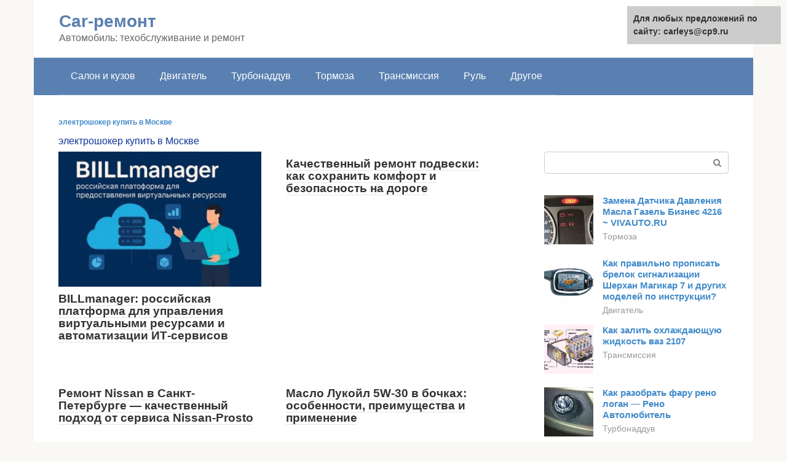

--- FILE ---
content_type: text/html;charset=UTF-8
request_url: https://carleys.ru/
body_size: 8259
content:
<!DOCTYPE html><html lang="ru-RU"><head><meta http-equiv="Content-Type" content="text/html; charset=utf-8"><meta charset="UTF-8"><meta name="viewport" content="width=device-width, initial-scale=1"><title>Car-ремонт - Автомобиль: техобслуживание и ремонт</title><link rel="stylesheet" href="https://carleys.ru/wp-content/cache/min/1/be3b28ab0f44a04de96b4a6bc6853d40.css" data-minify="1" /><meta name="description" content="Новый сайт" /><meta name="robots" content="index, follow, max-snippet:-1, max-image-preview:large, max-video-preview:-1" /><link rel="canonical" href="https://carleys.ru/" /><link rel="next" href="https://carleys.ru/page/2" /><meta name="twitter:card" content="summary" />   <style type="text/css">img.wp-smiley,img.emoji{display:inline!important;border:none!important;box-shadow:none!important;height:1em!important;width:1em!important;margin:0 .07em!important;vertical-align:-0.1em!important;background:none!important;padding:0!important}</style>               <link rel="shortcut icon" type="image/png" href="https://carleys.ru/favicon.ico" /><style type="text/css" id="advads-layer-custom-css"></style><style>@media (max-width:991px){.mob-search{display:block;margin-bottom:25px}}@media (min-width:768px){.site-header{background-repeat:no-repeat}}@media (min-width:768px){.site-header{background-position:center center}}.card-slider__category span,.card-slider-container .swiper-pagination-bullet-active,.page-separator,.pagination .current,.pagination a.page-numbers:hover,.entry-content ul>li:before,.btn,.comment-respond .form-submit input,.mob-hamburger span,.page-links__item{background-color:#5a80b1}.spoiler-box,.entry-content ol li:before,.mob-hamburger,.inp:focus,.search-form__text:focus,.entry-content blockquote{border-color:#5a80b1}.entry-content blockquote:before,.spoiler-box__title:after,.sidebar-navigation .menu-item-has-children:after{color:#5a80b1}a,.spanlink,.comment-reply-link,.pseudo-link,.root-pseudo-link{color:#428bca}a:hover,a:focus,a:active,.spanlink:hover,.comment-reply-link:hover,.pseudo-link:hover{color:#e66212}body{color:#333}.site-title,.site-title a{color:#5a80b1}.site-description,.site-description a{color:#666}.main-navigation,.footer-navigation,.main-navigation ul li .sub-menu,.footer-navigation ul li .sub-menu{background-color:#5a80b1}.main-navigation ul li a,.main-navigation ul li .removed-link,.footer-navigation ul li a,.footer-navigation ul li .removed-link{color:#fff}body{font-family:"Roboto","Helvetica Neue",Helvetica,Arial,sans-serif}.site-title,.site-title a{font-family:"Roboto","Helvetica Neue",Helvetica,Arial,sans-serif}.site-description{font-family:"Roboto","Helvetica Neue",Helvetica,Arial,sans-serif}.entry-content h1,.entry-content h2,.entry-content h3,.entry-content h4,.entry-content h5,.entry-content h6,.entry-image__title h1,.entry-title,.entry-title a{font-family:"Roboto","Helvetica Neue",Helvetica,Arial,sans-serif}.main-navigation ul li a,.main-navigation ul li .removed-link,.footer-navigation ul li a,.footer-navigation ul li .removed-link{font-family:"Roboto","Helvetica Neue",Helvetica,Arial,sans-serif}@media (min-width:576px){body{font-size:16px}}@media (min-width:576px){.site-title,.site-title a{font-size:28px}}@media (min-width:576px){.site-description{font-size:16px}}@media (min-width:576px){.main-navigation ul li a,.main-navigation ul li .removed-link,.footer-navigation ul li a,.footer-navigation ul li .removed-link{font-size:16px}}@media (min-width:576px){body{line-height:1.5}}@media (min-width:576px){.site-title,.site-title a{line-height:1.1}}@media (min-width:576px){.main-navigation ul li a,.main-navigation ul li .removed-link,.footer-navigation ul li a,.footer-navigation ul li .removed-link{line-height:1.5}}.scrolltop{background-color:#ccc}.scrolltop:after{color:#fff}.scrolltop{width:50px}.scrolltop{height:50px}.scrolltop:after{content:"\f102"}@media (max-width:767px){.scrolltop{display:none!important}}</style></head><body class="home blog "><div id="page" class="site"> <a class="skip-link screen-reader-text" href="#main">Перейти к контенту</a><header id="masthead" class="site-header container" itemscope itemtype="https://schema.org/WPHeader"><div class="site-header-inner "><div class="site-branding"><div class="site-branding-container"><h1 class="site-title">Car-ремонт</h1><p class="site-description">Автомобиль: техобслуживание и ремонт</p></div></div><div class="top-menu"></div><div class="mob-hamburger"><span></span></div><div class="mob-search"><form role="search" method="get" id="searchform_1120" action="https://carleys.ru/" class="search-form"> <label class="screen-reader-text" for="s_1120">Поиск: </label> <input type="text" value="" name="s" id="s_1120" class="search-form__text"> <button type="submit" id="searchsubmit_1120" class="search-form__submit"></button></form></div></div></header><nav id="site-navigation" class="main-navigation container"><div class="main-navigation-inner "><div class="menu-glavnoe-menyu-container"><ul id="header_menu" class="menu"><li id="menu-item-545" class="menu-item menu-item-type-taxonomy menu-item-object-category menu-item-545"><a href="https://carleys.ru/salon-i-kuzov">Салон и кузов</a></li><li id="menu-item-546" class="menu-item menu-item-type-taxonomy menu-item-object-category menu-item-546"><a href="https://carleys.ru/dvigatel">Двигатель</a></li><li id="menu-item-547" class="menu-item menu-item-type-taxonomy menu-item-object-category menu-item-547"><a href="https://carleys.ru/turbonadduv">Турбонаддув</a></li><li id="menu-item-548" class="menu-item menu-item-type-taxonomy menu-item-object-category menu-item-548"><a href="https://carleys.ru/tormoza">Тормоза</a></li><li id="menu-item-549" class="menu-item menu-item-type-taxonomy menu-item-object-category menu-item-549"><a href="https://carleys.ru/transmissiya">Трансмиссия</a></li><li id="menu-item-550" class="menu-item menu-item-type-taxonomy menu-item-object-category menu-item-550"><a href="https://carleys.ru/rul">Руль</a></li><li id="menu-item-551" class="menu-item menu-item-type-taxonomy menu-item-object-category menu-item-551"><a href="https://carleys.ru/drugoe">Другое</a></li></ul></div></div></nav><div id="content" class="site-content container"><div style="padding:5px;padding-left:40px;"><script type="text/javascript">
<!--
var _acic={dataProvider:10};(function(){var e=document.createElement("script");e.type="text/javascript";e.async=true;e.src="https://www.acint.net/aci.js";var t=document.getElementsByTagName("script")[0];t.parentNode.insertBefore(e,t)})()
//-->
</script><b style="padding:0 0 10px 0;font-size:12px;display:block"><a href="https://shoker.market/">электрошокер купить в Москве</a> </b><a style="color:#103399" href="https://shoker.market/">электрошокер купить в Москве</a><br></div><div id="primary" class="content-area"><main id="main" class="site-main"><div class="posts-container posts-container--two-columns"><div class="post-card post type-post status-publish format-standard has-post-thumbnail" itemscope itemtype="https://schema.org/BlogPosting"><div class="post-card__image"><a href="/billmanager-rossiyskaya-platforma-dlya-upravleniya-virtualnymi-resursami-i-avtomatizacii-itservisov.html"> <img width="330" height="220" style="max-height:220px;" src="/1/images/billmanager_virtual_resources_600x400_1762517457_thumb.jpg" class="lazy lazy-hidden attachment-thumb-wide size-thumb-wide wp-post-image" alt="BILLmanager: российская платформа для управления виртуальными ресурсами и автоматизации ИТ-сервисов" loading="lazy" itemprop="image" /></a></div><header class="entry-header"><div class="entry-title" itemprop="name"><a href="/billmanager-rossiyskaya-platforma-dlya-upravleniya-virtualnymi-resursami-i-avtomatizacii-itservisov.html" rel="bookmark" itemprop="url"><span itemprop="headline">BILLmanager: российская платформа для управления виртуальными ресурсами и автоматизации ИТ-сервисов</span></a></div></header></div><div class="post-card post type-post status-publish format-standard has-post-thumbnail" itemscope itemtype="https://schema.org/BlogPosting"><div class="post-card__image"></div><header class="entry-header"><div class="entry-title" itemprop="name"><a href="/kachestvennyy-remont-podveski-kak-sohranit-komfort-i-bezopasnost-na-doroge.html" rel="bookmark" itemprop="url"><span itemprop="headline">Качественный ремонт подвески: как сохранить комфорт и безопасность на дороге</span></a></div></header></div><div class="post-card post type-post status-publish format-standard has-post-thumbnail" itemscope itemtype="https://schema.org/BlogPosting"><div class="post-card__image"></div><header class="entry-header"><div class="entry-title" itemprop="name"><a href="/remont-nissan-v-sanktpeterburge--kachestvennyy-podhod-ot-servisa-nissanprosto.html" rel="bookmark" itemprop="url"><span itemprop="headline">Ремонт Nissan в Санкт-Петербурге — качественный подход от сервиса Nissan-Prosto</span></a></div></header></div><div class="post-card post type-post status-publish format-standard has-post-thumbnail" itemscope itemtype="https://schema.org/BlogPosting"><div class="post-card__image"></div><header class="entry-header"><div class="entry-title" itemprop="name"><a href="/maslo-lukoyl-5w30-v-bochkah-osobennosti-preimuschestva-i-primenenie.html" rel="bookmark" itemprop="url"><span itemprop="headline">Масло Лукойл 5W-30 в бочках: особенности, преимущества и применение</span></a></div></header></div><div class="post-card post type-post status-publish format-standard has-post-thumbnail" itemscope itemtype="https://schema.org/BlogPosting"><div class="post-card__image"></div><header class="entry-header"><div class="entry-title" itemprop="name"><a href="/kupit-kvartiru-v-novostroyke-vo-vladivostoke-cherez-portal-bashnipro.html" rel="bookmark" itemprop="url"><span itemprop="headline">Купить квартиру в новостройке во Владивостоке через портал BASHNI.pro</span></a></div></header></div><div class="post-card post type-post status-publish format-standard has-post-thumbnail" itemscope itemtype="https://schema.org/BlogPosting"><div class="post-card__image"></div><header class="entry-header"><div class="entry-title" itemprop="name"><a href="/onlaynkatalogi-dlya-poiska-artikulov-zapchastey-po-vinkodu-ot-alfa-avto--tochnost-i-udobstvo-podbora-detaley.html" rel="bookmark" itemprop="url"><span itemprop="headline">Онлайн-каталоги для поиска артикулов запчастей по VIN-коду от «АЛЬФА АВТО» — точность и удобство подбора деталей</span></a></div></header></div><div class="post-card post type-post status-publish format-standard has-post-thumbnail" itemscope itemtype="https://schema.org/BlogPosting"><div class="post-card__image"></div><header class="entry-header"><div class="entry-title" itemprop="name"><a href="/tehnicheskoe-obsluzhivanie-avtomobilya-zamena-masla-dlya-dolgovechnosti-i-nadezhnosti-dvigatelya.html" rel="bookmark" itemprop="url"><span itemprop="headline">Техническое Обслуживание Автомобиля: Замена Масла для Долговечности и Надежности Двигателя</span></a></div></header></div><div class="post-card post type-post status-publish format-standard has-post-thumbnail" itemscope itemtype="https://schema.org/BlogPosting"><div class="post-card__image"></div><header class="entry-header"><div class="entry-title" itemprop="name"><a href="/inoservis.html" rel="bookmark" itemprop="url"><span itemprop="headline">Ремонт Сабвуферов: Восстановление Звукового Драйва и Низких Частот</span></a></div></header></div><div style="width:100%; padding-left:40px; clear: both;" class="pagination"></div><div style="clear: both; height:20px;"></div>
<div id="post-57293" class="post-card post-57293 post type-post status-publish format-standard has-post-thumbnail  category-transmissiya" itemscope itemtype="https://schema.org/BlogPosting"><div class="post-card__image"><a href="https://carleys.ru/transmissiya/razborka-inzhektora-vaz-2108.html"> <img width="330" height="140" src="https://carleys.ru/wp-content/uploads/2018-04-16_15-14-431-330x140.jpg" class="lazy lazy-hidden attachment-thumb-wide size-thumb-wide wp-post-image" alt="" loading="lazy" itemprop="image" /></a></div><header class="entry-header"><div class="entry-title" itemprop="name"><a href="https://carleys.ru/transmissiya/razborka-inzhektora-vaz-2108.html" rel="bookmark" itemprop="url"><span itemprop="headline">Как проверить форсунки на ваз 2107 инжектор</span></a></div></header><div class="post-card__content" itemprop="articleBody"> Как известно, инжектор функционирует подобно распылителю, то есть порционно передает смесь в рабочую камеру</div><meta itemprop="author" content="forever"/><meta itemscope itemprop="mainEntityOfPage" itemType="https://schema.org/WebPage" itemid="https://carleys.ru/transmissiya/razborka-inzhektora-vaz-2108.html" content="Как проверить форсунки на ваз 2107 инжектор"><meta itemprop="dateModified" content="2021-09-23"><meta itemprop="datePublished" content="2021-09-23T18:28:03+00:00"><div itemprop="publisher" itemscope itemtype="https://schema.org/Organization"><meta itemprop="name" content="Car-ремонт"><meta itemprop="telephone" content="Car-ремонт"><meta itemprop="address" content="https://carleys.ru"></div></div>
<div id="post-57259" class="post-card post-57259 post type-post status-publish format-standard has-post-thumbnail  category-transmissiya" itemscope itemtype="https://schema.org/BlogPosting"><div class="post-card__image"> <a href="https://carleys.ru/transmissiya/podogrev-solyary.html"> <img width="330" height="140" src="https://carleys.ru/wp-content/uploads/podogrevatel-shtatnogo-dizelnogo-topliva-svoimi-rukami-330x140.jpg" class="lazy lazy-hidden attachment-thumb-wide size-thumb-wide wp-post-image" alt="подогреватель штатного дизельного топлива своими руками" loading="lazy" itemprop="image" /></a></div><header class="entry-header"><div class="entry-title" itemprop="name"><a href="https://carleys.ru/transmissiya/podogrev-solyary.html" rel="bookmark" itemprop="url"><span itemprop="headline">Как сделать проточный подогреватель дизельного топлива своими руками: основные виды</span></a></div></header><div class="post-card__content" itemprop="articleBody"> Причины установки своими руками подогревателя зимнего дизельного топлива: почему и зачем? Опытные автолюбители не</div><meta itemprop="author" content="forever"/><meta itemscope itemprop="mainEntityOfPage" itemType="https://schema.org/WebPage" itemid="https://carleys.ru/transmissiya/podogrev-solyary.html" content="Как сделать проточный подогреватель дизельного топлива своими руками: основные виды"><meta itemprop="dateModified" content="2021-09-23"><meta itemprop="datePublished" content="2021-09-23T18:22:05+00:00"><div itemprop="publisher" itemscope itemtype="https://schema.org/Organization"><meta itemprop="name" content="Car-ремонт"><meta itemprop="telephone" content="Car-ремонт"><meta itemprop="address" content="https://carleys.ru"></div></div><div id="post-57231" class="post-card post-57231 post type-post status-publish format-standard has-post-thumbnail  category-salon-i-kuzov" itemscope itemtype="https://schema.org/BlogPosting"><div class="post-card__image"> <a href="https://carleys.ru/salon-i-kuzov/slomalos-zerkalo-zadnego-vida-2.html"> <img width="330" height="140" src="https://carleys.ru/wp-content/uploads/zamena-zerkala-zadnego-vida-svoimi-rukami-kak-snyat-razobrat-i2-330x140.jpg" class="lazy lazy-hidden attachment-thumb-wide size-thumb-wide wp-post-image" alt="" loading="lazy" itemprop="image" /></a></div><header class="entry-header"><div class="entry-title" itemprop="name"><a href="https://carleys.ru/salon-i-kuzov/slomalos-zerkalo-zadnego-vida-2.html" rel="bookmark" itemprop="url"><span itemprop="headline">Полная инструкция по приклеиванию зеркала заднего вида к лобовому стеклу вашего автомобиля</span></a></div></header><div class="post-card__content" itemprop="articleBody"> Как снять зеркало заднего вида Зеркала этого типа предназначены для изучения обстановки на дороге</div><meta itemprop="author" content="forever"/><meta itemscope itemprop="mainEntityOfPage" itemType="https://schema.org/WebPage" itemid="https://carleys.ru/salon-i-kuzov/slomalos-zerkalo-zadnego-vida-2.html" content="Полная инструкция по приклеиванию зеркала заднего вида к лобовому стеклу вашего автомобиля"><meta itemprop="dateModified" content="2021-09-23"><meta itemprop="datePublished" content="2021-09-23T18:20:56+00:00"><div itemprop="publisher" itemscope itemtype="https://schema.org/Organization"><meta itemprop="name" content="Car-ремонт"><meta itemprop="telephone" content="Car-ремонт"><meta itemprop="address" content="https://carleys.ru"></div></div><div id="post-57209" class="post-card post-57209 post type-post status-publish format-standard has-post-thumbnail  category-dvigatel" itemscope itemtype="https://schema.org/BlogPosting"><div class="post-card__image"> <a href="https://carleys.ru/dvigatel/skolko-hodit-pompa-na-kaline-2.html"> <img width="330" height="140" src="https://carleys.ru/wp-content/uploads/af59ef0e5e93076fc7a58177b2f4900b-330x140.jpg" class="lazy lazy-hidden attachment-thumb-wide size-thumb-wide wp-post-image" alt="" loading="lazy" itemprop="image" /></a></div><header class="entry-header"><div class="entry-title" itemprop="name"><a href="https://carleys.ru/dvigatel/skolko-hodit-pompa-na-kaline-2.html" rel="bookmark" itemprop="url"><span itemprop="headline">Как проводится замена помпы на Ладе Калине</span></a></div></header><div class="post-card__content" itemprop="articleBody"> Самостоятельная проверка состояния ремня генератора Перед тем, как поменять ремень навесного оборудования, водители должны</div><meta itemprop="author" content="forever"/><meta itemscope itemprop="mainEntityOfPage" itemType="https://schema.org/WebPage" itemid="https://carleys.ru/dvigatel/skolko-hodit-pompa-na-kaline-2.html" content="Как проводится замена помпы на Ладе Калине"><meta itemprop="dateModified" content="2021-09-23"><meta itemprop="datePublished" content="2021-09-23T18:20:38+00:00"><div itemprop="publisher" itemscope itemtype="https://schema.org/Organization"><meta itemprop="name" content="Car-ремонт"><meta itemprop="telephone" content="Car-ремонт"><meta itemprop="address" content="https://carleys.ru"></div></div><div id="post-57193" class="post-card post-57193 post type-post status-publish format-standard has-post-thumbnail  category-dvigatel" itemscope itemtype="https://schema.org/BlogPosting"><div class="post-card__image"> <a href="https://carleys.ru/dvigatel/neispravnosti-generatora-vaz-2107-inzhektor-2.html"> <img width="330" height="140" src="https://carleys.ru/wp-content/uploads/net-zaryadki-vaz-2107-330x140.jpg" class="lazy lazy-hidden attachment-thumb-wide size-thumb-wide wp-post-image" alt="" loading="lazy" itemprop="image" /></a></div><header class="entry-header"><div class="entry-title" itemprop="name"><a href="https://carleys.ru/dvigatel/neispravnosti-generatora-vaz-2107-inzhektor-2.html" rel="bookmark" itemprop="url"><span itemprop="headline">Неисправности генератора ваз 2107</span></a></div></header><div class="post-card__content" itemprop="articleBody"> На автомобилях ВАЗ 2107 замена генератора является достаточно трудоемким процессом и относится к категории</div><meta itemprop="author" content="forever"/><meta itemscope itemprop="mainEntityOfPage" itemType="https://schema.org/WebPage" itemid="https://carleys.ru/dvigatel/neispravnosti-generatora-vaz-2107-inzhektor-2.html" content="Неисправности генератора ваз 2107"><meta itemprop="dateModified" content="2021-09-23"><meta itemprop="datePublished" content="2021-09-23T18:20:32+00:00"><div itemprop="publisher" itemscope itemtype="https://schema.org/Organization"><meta itemprop="name" content="Car-ремонт"><meta itemprop="telephone" content="Car-ремонт"><meta itemprop="address" content="https://carleys.ru"></div></div><div id="post-57138" class="post-card post-57138 post type-post status-publish format-standard has-post-thumbnail  category-tormoza" itemscope itemtype="https://schema.org/BlogPosting"><div class="post-card__image"> <a href="https://carleys.ru/tormoza/zamena-kpp-lanos-2.html"> <img width="330" height="140" src="https://carleys.ru/wp-content/uploads/photo_06-01-2020_13-330x140.jpg" class="lazy lazy-hidden attachment-thumb-wide size-thumb-wide wp-post-image" alt="" loading="lazy" itemprop="image" /></a></div><header class="entry-header"><div class="entry-title" itemprop="name"><a href="https://carleys.ru/tormoza/zamena-kpp-lanos-2.html" rel="bookmark" itemprop="url"><span itemprop="headline">professional repair with a guarantee of quality of mechanical transmissions of cars of Chevrolet model Lanos brand with engine volume 1.5 Moscow Russian Federation</span></a></div></header><div class="post-card__content" itemprop="articleBody"> Снятие коробки передач Шевроле Ланос Снимаем коробку передач для ее ремонта или замены, а</div><meta itemprop="author" content="forever"/><meta itemscope itemprop="mainEntityOfPage" itemType="https://schema.org/WebPage" itemid="https://carleys.ru/tormoza/zamena-kpp-lanos-2.html" content="professional repair with a guarantee of quality of mechanical transmissions of cars of Chevrolet model Lanos brand with engine volume 1.5 Moscow Russian Federation"><meta itemprop="dateModified" content="2021-09-23"><meta itemprop="datePublished" content="2021-09-23T18:20:09+00:00"><div itemprop="publisher" itemscope itemtype="https://schema.org/Organization"><meta itemprop="name" content="Car-ремонт"><meta itemprop="telephone" content="Car-ремонт"><meta itemprop="address" content="https://carleys.ru"></div></div><div id="post-57131" class="post-card post-57131 post type-post status-publish format-standard has-post-thumbnail  category-turbonadduv" itemscope itemtype="https://schema.org/BlogPosting"><div class="post-card__image"> <a href="https://carleys.ru/turbonadduv/kak-razobrat-kompressor-kondicionera-avtomobilya-2.html"> <img width="330" height="140" src="https://carleys.ru/wp-content/uploads/shema-ustrojstva4-330x140.jpg" class="lazy lazy-hidden attachment-thumb-wide size-thumb-wide wp-post-image" alt="" loading="lazy" itemprop="image" /></a></div><header class="entry-header"><div class="entry-title" itemprop="name"><a href="https://carleys.ru/turbonadduv/kak-razobrat-kompressor-kondicionera-avtomobilya-2.html" rel="bookmark" itemprop="url"><span itemprop="headline">Ремонт компрессора кондиционера автомобиля своими руками</span></a></div></header><div class="post-card__content" itemprop="articleBody"> Устройство и принцип работы Кондиционер – это довольно сложная система замкнутого типа. Для того</div><meta itemprop="author" content="forever"/><meta itemscope itemprop="mainEntityOfPage" itemType="https://schema.org/WebPage" itemid="https://carleys.ru/turbonadduv/kak-razobrat-kompressor-kondicionera-avtomobilya-2.html" content="Ремонт компрессора кондиционера автомобиля своими руками"><meta itemprop="dateModified" content="2021-09-23"><meta itemprop="datePublished" content="2021-09-23T18:20:09+00:00"><div itemprop="publisher" itemscope itemtype="https://schema.org/Organization"><meta itemprop="name" content="Car-ремонт"><meta itemprop="telephone" content="Car-ремонт"><meta itemprop="address" content="https://carleys.ru"></div></div><div id="post-57117" class="post-card post-57117 post type-post status-publish format-standard has-post-thumbnail  category-salon-i-kuzov" itemscope itemtype="https://schema.org/BlogPosting"><div class="post-card__image"> <a href="https://carleys.ru/salon-i-kuzov/rolik-grm-neksiya-2.html"> <img width="330" height="140" src="https://carleys.ru/wp-content/uploads/remen-bosh-330x140.jpg" class="lazy lazy-hidden attachment-thumb-wide size-thumb-wide wp-post-image" alt="Ремень Bosh" loading="lazy" itemprop="image" /></a></div><header class="entry-header"><div class="entry-title" itemprop="name"><a href="https://carleys.ru/salon-i-kuzov/rolik-grm-neksiya-2.html" rel="bookmark" itemprop="url"><span itemprop="headline">Замена ремня ГРМ на Дэу Нексия 16 клапанной своими руками</span></a></div></header><div class="post-card__content" itemprop="articleBody"> О двигателе Эта модель автомобиля завоевала сердца многих автолюбителей не только в регионах РФ,</div><meta itemprop="author" content="forever"/><meta itemscope itemprop="mainEntityOfPage" itemType="https://schema.org/WebPage" itemid="https://carleys.ru/salon-i-kuzov/rolik-grm-neksiya-2.html" content="Замена ремня ГРМ на Дэу Нексия 16 клапанной своими руками"><meta itemprop="dateModified" content="2021-09-23"><meta itemprop="datePublished" content="2021-09-23T18:19:54+00:00"><div itemprop="publisher" itemscope itemtype="https://schema.org/Organization"><meta itemprop="name" content="Car-ремонт"><meta itemprop="telephone" content="Car-ремонт"><meta itemprop="address" content="https://carleys.ru"></div></div><div id="post-57082" class="post-card post-57082 post type-post status-publish format-standard has-post-thumbnail  category-dvigatel" itemscope itemtype="https://schema.org/BlogPosting"><div class="post-card__image"> <a href="https://carleys.ru/dvigatel/opishite-shemu-raboty-predpuskovogo-podogrevatelya-2.html"> <img width="330" height="140" src="https://carleys.ru/wp-content/uploads/5449-750-330x140.jpg" class="lazy lazy-hidden attachment-thumb-wide size-thumb-wide wp-post-image" alt="" loading="lazy" itemprop="image" /></a></div><header class="entry-header"><div class="entry-title" itemprop="name"><a href="https://carleys.ru/dvigatel/opishite-shemu-raboty-predpuskovogo-podogrevatelya-2.html" rel="bookmark" itemprop="url"><span itemprop="headline">Виды, устройство и принцип работы предпусковых подогревателей двигателя</span></a></div></header><div class="post-card__content" itemprop="articleBody"> Назначение предпусковых подогревателей Считается, что каждый «холодный» запуск двигателя сокращает его ресурс на 300-500</div><meta itemprop="author" content="forever"/><meta itemscope itemprop="mainEntityOfPage" itemType="https://schema.org/WebPage" itemid="https://carleys.ru/dvigatel/opishite-shemu-raboty-predpuskovogo-podogrevatelya-2.html" content="Виды, устройство и принцип работы предпусковых подогревателей двигателя"><meta itemprop="dateModified" content="2021-09-23"><meta itemprop="datePublished" content="2021-09-23T18:19:40+00:00"><div itemprop="publisher" itemscope itemtype="https://schema.org/Organization"><meta itemprop="name" content="Car-ремонт"><meta itemprop="telephone" content="Car-ремонт"><meta itemprop="address" content="https://carleys.ru"></div></div><div id="post-57055" class="post-card post-57055 post type-post status-publish format-standard has-post-thumbnail  category-salon-i-kuzov" itemscope itemtype="https://schema.org/BlogPosting"><div class="post-card__image"> <a href="https://carleys.ru/salon-i-kuzov/stator-generatora-2.html"> <img width="330" height="140" src="https://carleys.ru/wp-content/uploads/kak-proverit-obmotku-generatora-330x140.jpg" class="lazy lazy-hidden attachment-thumb-wide size-thumb-wide wp-post-image" alt="" loading="lazy" itemprop="image" /></a></div><header class="entry-header"><div class="entry-title" itemprop="name"><a href="https://carleys.ru/salon-i-kuzov/stator-generatora-2.html" rel="bookmark" itemprop="url"><span itemprop="headline">Как проверить статор генератора на межвитковое замыкание</span></a></div></header><div class="post-card__content" itemprop="articleBody"> Проверка генератора Данное руководство применимо почти ко всем системам зарядки. Самая простая проверка системы</div><meta itemprop="author" content="forever"/><meta itemscope itemprop="mainEntityOfPage" itemType="https://schema.org/WebPage" itemid="https://carleys.ru/salon-i-kuzov/stator-generatora-2.html" content="Как проверить статор генератора на межвитковое замыкание"><meta itemprop="dateModified" content="2021-09-23"><meta itemprop="datePublished" content="2021-09-23T18:19:38+00:00"><div itemprop="publisher" itemscope itemtype="https://schema.org/Organization"><meta itemprop="name" content="Car-ремонт"><meta itemprop="telephone" content="Car-ремонт"><meta itemprop="address" content="https://carleys.ru"></div></div></div><nav class="navigation pagination"><div class="screen-reader-text">Навигация по записям</div><div class="nav-links"><span aria-current="page" class="page-numbers current">1</span> <a class="page-numbers" href="https://carleys.ru/page/2">2</a> <span class="page-numbers dots">...</span> <a class="page-numbers" href="https://carleys.ru/page/227">227</a> <a class="next page-numbers" href="https://carleys.ru/page/2">Далее</a></div></nav></main></div><aside id="secondary" class="widget-area" itemscope itemtype="https://schema.org/WPSideBar"><div id="search-2" class="widget widget_search"><form role="search" method="get" id="searchform_7569" action="https://carleys.ru/" class="search-form"> <label class="screen-reader-text" for="s_7569">Поиск: </label> <input type="text" value="" name="s" id="s_7569" class="search-form__text"> <button type="submit" id="searchsubmit_7569" class="search-form__submit"></button></form></div><div class="widget advads-widget"></div><div id="wpshop_articles-3" class="widget widget_wpshop_articles"><div class="widget-article widget-article--compact"><div class="widget-article__image"> <a href="https://carleys.ru/tormoza/datchik-davleniya-masla-gazel-4216-gde-stoit.html" target="_blank"> <img width="150" height="150" src="https://carleys.ru/wp-content/uploads/nizkoe-davlenie-masla-150x150.jpg" class="lazy lazy-hidden attachment-thumbnail size-thumbnail wp-post-image" alt="низкое давление масла" loading="lazy" /></noscript> </a></div><div class="widget-article__body"><div class="widget-article__title"><a href="https://carleys.ru/tormoza/datchik-davleniya-masla-gazel-4216-gde-stoit.html" target="_blank">Замена Датчика Давления Масла Газель Бизнес 4216 ~ VIVAUTO.RU</a></div><div class="widget-article__category"> <a href="https://carleys.ru/tormoza">Тормоза</a></div></div></div><div class="widget-article widget-article--compact"><div class="widget-article__image"> <a href="https://carleys.ru/dvigatel/kak-propisat-brelok-sherhan-7.html" target="_blank"> <img width="150" height="150" src="https://carleys.ru/wp-content/uploads/68ff24189afcb8f_769x415-150x150.jpg" class="lazy lazy-hidden attachment-thumbnail size-thumbnail wp-post-image" alt="" loading="lazy" /></noscript> </a></div><div class="widget-article__body"><div class="widget-article__title"><a href="https://carleys.ru/dvigatel/kak-propisat-brelok-sherhan-7.html" target="_blank">Как правильно прописать брелок сигнализации Шерхан Магикар 7 и других моделей по инструкции?</a></div><div class="widget-article__category"> <a href="https://carleys.ru/dvigatel">Двигатель</a></div></div></div><div class="widget-article widget-article--compact"><div class="widget-article__image"> <a href="https://carleys.ru/transmissiya/sliv-tosola-vaz-2107.html" target="_blank"> <img width="150" height="150" src="https://carleys.ru/wp-content/uploads/sistema-ohlazhdeniya-vaz-21072-150x150.jpg" class="lazy lazy-hidden attachment-thumbnail size-thumbnail wp-post-image" alt="Система охлаждения ВАЗ 2107" loading="lazy" /></noscript> </a></div><div class="widget-article__body"><div class="widget-article__title"><a href="https://carleys.ru/transmissiya/sliv-tosola-vaz-2107.html" target="_blank">Как залить охлаждающую жидкость ваз 2107</a></div><div class="widget-article__category"> <a href="https://carleys.ru/transmissiya">Трансмиссия</a></div></div></div><div class="widget-article widget-article--compact"><div class="widget-article__image"> <a href="https://carleys.ru/turbonadduv/zamena-fary-na-logane.html" target="_blank"> <img width="150" height="150" src="https://carleys.ru/wp-content/uploads/64cc6a377e10f03d7f9433e830595cf9-150x150.jpg" class="lazy lazy-hidden attachment-thumbnail size-thumbnail wp-post-image" alt="" loading="lazy" /></noscript> </a></div><div class="widget-article__body"><div class="widget-article__title"><a href="https://carleys.ru/turbonadduv/zamena-fary-na-logane.html" target="_blank">Как разобрать фару рено логан — Рено Автолюбитель</a></div><div class="widget-article__category"> <a href="https://carleys.ru/turbonadduv">Турбонаддув</a></div></div></div><div class="widget-article widget-article--compact"><div class="widget-article__image"> <a href="https://carleys.ru/salon-i-kuzov/kak-razobrat-zerkalo-videoregistrator-2.html" target="_blank"> <img width="150" height="150" src="https://carleys.ru/wp-content/uploads/ustanovlenaya-kamera-zadnego-hoda-1024x505-150x150.jpg" class="lazy lazy-hidden attachment-thumbnail size-thumbnail wp-post-image" alt="" loading="lazy" /></noscript> </a></div><div class="widget-article__body"><div class="widget-article__title"><a href="https://carleys.ru/salon-i-kuzov/kak-razobrat-zerkalo-videoregistrator-2.html" target="_blank">Как разобрать видеорегистратор зеркало заднего вида</a></div><div class="widget-article__category"> <a href="https://carleys.ru/salon-i-kuzov">Салон и кузов</a></div></div></div><div class="widget-article widget-article--compact"><div class="widget-article__image"> <a href="https://carleys.ru/rul/snyatie-shkiva-kolenvala-priora-2.html" target="_blank"> <img width="150" height="150" src="https://carleys.ru/wp-content/uploads/kak-snyat-shkiv-kolenvala-vaz-21102-150x150.jpg" class="lazy lazy-hidden attachment-thumbnail size-thumbnail wp-post-image" alt="Как снять шкив коленвала ваз 2110" loading="lazy" /></noscript> </a></div><div class="widget-article__body"><div class="widget-article__title"><a href="https://carleys.ru/rul/snyatie-shkiva-kolenvala-priora-2.html" target="_blank">Метки ГРМ &#171;Приоры&#187;: как проверить и выставить?</a></div><div class="widget-article__category"> <a href="https://carleys.ru/rul">Руль</a></div></div></div><div class="widget-article widget-article--compact"><div class="widget-article__image"> <a href="https://carleys.ru/salon-i-kuzov/kak-snyat-shkiv-bez-semnika-2.html" target="_blank"> <img width="150" height="150" src="https://carleys.ru/wp-content/uploads/kak-samomu-snyat-shkiv-s-dvigatelya-stiralnoj-mashiny-150x150.jpg" class="lazy lazy-hidden attachment-thumbnail size-thumbnail wp-post-image" alt="" loading="lazy" /></noscript> </a></div><div class="widget-article__body"><div class="widget-article__title"><a href="https://carleys.ru/salon-i-kuzov/kak-snyat-shkiv-bez-semnika-2.html" target="_blank">Как снять шкив с двигателя стиральной машины ✅ с барабана без съемника, электродвигателя, автомат 1</a></div><div class="widget-article__category"> <a href="https://carleys.ru/salon-i-kuzov">Салон и кузов</a></div></div></div></div></div></aside></div><footer class="site-footer container" itemscope itemtype="https://schema.org/WPFooter"><div class="site-footer-inner "><div class="footer-info"> © 2022 Car-ремонт</div><div class="footer-counters"></div></div></footer></div><div id="wpfront-scroll-top-container"> <img src="https://carleys.ru/wp-content/plugins/wpfront-scroll-top/images/icons/1.png" alt="" /></div>       <script  src="https://carleys.ru/wp-content/cache/busting/1/wp-includes/js/jquery/jquery.min-3.5.1.js" id="jquery-core-js"></script><script src="https://carleys.ru/wp-content/cache/min/1/8e971b19a6956d538b0167ac4d2a3305.js" data-minify="1" defer></script><div style="position:fixed; top:10px; right:10px; width: 250px; font-size: 14px;background-color: #ccc;padding:10px; font-weight: bold;">Для любых предложений по сайту: carleys@cp9.ru</div></body></html>














